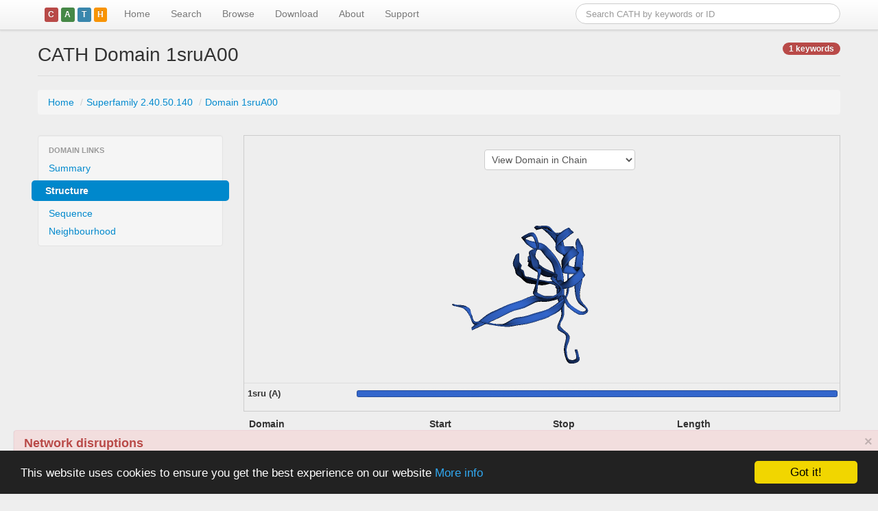

--- FILE ---
content_type: text/html; charset=utf-8
request_url: https://www.cathdb.info/version/latest/domain/1sruA00/structure
body_size: 18079
content:
<!DOCTYPE html>
<html lang="en">
<head>
<meta charset="utf-8">
<meta name="viewport" content="width=device-width, initial-scale=1.0">
<meta name="twitter:card" content="summary" />
<meta name="twitter:site" content="@CATHDatabase" />
<meta name="twitter:title" content="CATH DOMAIN 1sruA00" />
<meta name="twitter:description" content="View the entry for DOMAIN 1sruA00 on the CATH website" />
<meta name="twitter:image" content="https://www.cathdb.info/version/v4_4_0/molscript/1sruA00/M" />
<meta name="twitter:image:alt" content="CATH DOMAIN 1sruA00" />
<title>CATH Domain 1sruA00</title>

<link rel="stylesheet" href="/static/bootstrap/css/bootstrap.min.css"             type="text/css" media="screen">
<link rel="stylesheet" href="/static/bootstrap/css/bootstrap-responsive.min.css"  type="text/css" media="screen">
<!--<link rel="stylesheet" href="/static/css/jquery.autocomplete.css"                 type="text/css" media="screen">-->
<link rel="stylesheet" href="/static/css/jquery.tipsy.min.css"                    type="text/css" media="screen">
<link rel="stylesheet" href="/static/css/cath-datatables.css"                     type="text/css" media="screen">
<link rel="stylesheet" href="/static/css/docs.css"                                type="text/css" media="screen">

<!--[if IE]><link rel="shortcut icon" href="/static/images/cath-favicon.ico"><![endif-->
<link rel="icon" href="/static/images/cath-favicon.png">

<!--
<script src="https://code.jquery.com/jquery-1.9.0.js"></script>
-->
<!--
<script src="//ajax.googleapis.com/ajax/libs/jquery/1.11.3/jquery.min.js"></script>
-->
<script src="/static/js/jquery-1.11.3.min.js"></script>

<script src="/static/bootstrap/js/bootstrap.min.js"                               type="text/javascript"></script>

<!-- DataTables 1.10
<link rel="stylesheet" type="text/css" href="//cdn.datatables.net/1.10.1/css/jquery.dataTables.css">
<script type="text/javascript" charset="utf8" src="//cdn.datatables.net/1.10.1/js/jquery.dataTables.js"></script>
-->

<!-- DataTables 1.8 -->
<script src="/static/js/jquery.dataTables.min.js"                                 type="text/javascript"></script>
<script src="/static/js/jquery.dataTables.bootstrap-paging.js"                    type="text/javascript"></script>

<script src="/static/google-code-prettify/prettify.js"                            type="text/javascript"></script>
<script src="/static/js/jquery.tipsy.min.js"                                      type="text/javascript"></script>
<script src="/static/js/jquery.timeago.js"                                        type="text/javascript"></script>

<!--
<script src="/static/bootstrap/js/bootstrap.fileupload.min.js"                    type="text/javascript"></script>
<link rel="stylesheet" href="/static/bootstrap/css/bootstrap.fileupload.css"      type="text/css" media="screen, projection">
-->

<script src="//cdnjs.cloudflare.com/ajax/libs/d3/3.4.11/d3.min.js" charset="utf-8"></script>
<!--
<script src="//cdnjs.cloudflare.com/ajax/libs/d3/3.4.11/d3.js" charset="utf-8"></script>
-->
<!--
<script src="/static/d3/d3.v3.min.js" charset="utf-8"></script>
-->

<script src="/static/js/cath-debug.js"   type="text/javascript"></script>
<script src="/static/js/cath-core.js"    type="text/javascript"></script>

<script src="https://cdnjs.cloudflare.com/ajax/libs/3Dmol/1.5.1/3Dmol-nojquery-min.js"></script>
<script type="text/javascript" src="/static/js/cath-structure-viewer.js"></script>


<!-- Begin Cookie Consent plugin by Silktide - https://silktide.com/cookieconsent -->
<script type="text/javascript">
    window.cookieconsent_options = {"message":"This website uses cookies to ensure you get the best experience on our website","dismiss":"Got it!","learnMore":"More info","link":"https://www.cathdb.info/wiki/doku/?id=privacy","theme":"dark-bottom"};
</script>

<script type="text/javascript" src="//cdnjs.cloudflare.com/ajax/libs/cookieconsent2/1.0.10/cookieconsent.min.js"></script>
<!-- End Cookie Consent plugin -->


</head>
<body class=" not-logged-in page-default">
<div id="nav-masthead" class="navbar navbar-fixed-top">

    <div class="navbar-inner">

		<div class="container">
		    
	        <!-- .btn-navbar is used as the toggle for collapsed navbar content -->
		    <a class="btn btn-navbar pull-right" data-toggle="collapse" data-target=".nav-collapse">
		    	<span class="icon-bar"></span>
		    	<span class="icon-bar"></span>
		        <span class="icon-bar"></span>
		    </a>
		    
	        <a class="brand" href="/">
            <span class="label cath-depth-icon cath-depth-1">C</span><span 
              class="label cath-depth-icon cath-depth-2">A</span><span 
              class="label cath-depth-icon cath-depth-3">T</span><span 
              class="label cath-depth-icon cath-depth-4">H</span>
	          <!--<img src="/static/images/cath-logo-clear-bg-h40.png" alt="CATH">-->
	        </a>

	        <form class="navbar-search pull-right" 
	        	  action="https://www.cathdb.info/search/by_text"
	        	  accept-charset="UTF-8"
	        	  method="get"
	        	  id="search-theme-form">
				<input name="q" type="text" class="span4 search-query" placeholder="Search CATH by keywords or ID">
			</form>

			<div class="nav-collapse collapse">
			
		        <ul class="nav">	        	
	            <li class="firstactive">

	            	<a href="/" title="Go to the CATH homepage">Home	            	</a>
				
            	</li>
	        	
	            <li class="">

	            	<a href="/search" title="Search CATH by Text, FASTA sequence or PDB structure">Search	            	</a>
				
            	</li>
	        	
	            <li class="">

	            	<a href="/browse" title="Browse CATH/Gene3D Data">Browse	            	</a>
				
            	</li>
	        	
	            <li class="">

	            	<a href="/wiki?id=data:index" title="Download CATH data via FTP and REST/SOAP/DAS webservices">Download	            	</a>
				
            	</li>
	        	
	            <li class="">

	            	<a href="/wiki" title="Browse our documentation and tutorials to find out more about CATH">About	            	</a>
				
            	</li>
	        	
	            <li class="">

	            	<a href="/support" title="Contact details / mailing list">Support	            	</a>
				
            	</li>
	        </ul>

			</div>
	
		</div>

	</div>
	
</div> <!-- /#nav-masthead --><div class="alert alert-danger" style="z-index: 1000; margin: 5px 20px; box-shadow: 0px 1px 1px #999; width: 95%; position: fixed; bottom: 0; left: 0;">
  <a href="#" class="close" data-dismiss="alert" aria-label="close">&times;</a>
  <h4>Network disruptions</h4>
  <p>We have been experiencing disruptions on our local network which has affected the stability of these web pages.
  We have been working with IT support team to get this fixed as a matter of urgency and apologise for any inconvenience.
  </p>
</div>

<div id="main-container">

  <div id="main-body" class="container">
    <div class="row">
      <div id="content" class="span12">
<script type="application/ld+json">{
  "@context": "https://schema.org",
  "@type": "WebSite",
  "url": "https://www.cathdb.info//version/v4_2_0/domain/1sruA00",
  "mainEntityOfPage": {
    "@type": [ "SequenceAnnotation" ],
    "identifier": "cath.domain:1sruA00",
    "isPartOf": {
      "@type": "Dataset",
      "@id": "CATH release v4_2_0"
    },
    "mainEntity": {
      "@type": [ "StructuredValue", "BioChemEntity" ],
      "additionalType": "https://semanticscience.org/resource/SIO_001379",
      "identifier": "cathdomain:1sruA00",
      "name": "CATH Domain - 1sruA00 (PDB: 1sru, chain A, domain domain.domain_number",
      "isContainedIn": [
        {
          "@type": [ "StructuredValue", "BioChemEntity" ],
          "additionalType": "https://semanticscience.org/resource/SIO_001379",
          "additionalProperty": {
            "@type": "BioChemEntity",
            "@id": "https://identifiers.org/cath.superfamily:1.10.8.10",
            "identifier": "1.10.8.10",
            "name": "\"winged helix\" repressor DNA binding domain"
          }
        },
        {
          "@type": "DataRecord",
          "identifier": "1sru",
          "isPartOf": {
            "@type": "Dataset",
            "@id": "https://pdb.org"
          },
          "name": "1sru",
          "additionalType": "https://semanticscience.org/resource/SIO_011119",
          "additionalProperty": [
            {
              "@type": "StructuredValue",
              "additionalType": "https://semanticscience.org/resource/SIO_010000",
              "name": "organism",
              "value": "https://identifiers.org/taxonomy:9606"
            },
            {
              "@type": "StructuredValue",
              "name": "method",
              "value": "xray crystallography"
            },
            {
              "@type": "StructuredValue",
              "name": "resolution",
              "value": "2.2Ã"
            }
          ]
        }
      ],
      "additionalProperty": [
        {
          "@type": "https://semanticscience.org/resource/SIO_001379",
          "name": "domain annotation",
          "value": {
            "@type": [ "StructuredValue", "BioChemEntity" ],
            "additionalType": "https://semanticscience.org/resource/SIO_001379",
            "identifier": "cath.domain:1sruA00",
            "name": "CATH Domain - 1sruA00 (PDB: 1sru, chain A, domain domain.domain_number",
            "location": [              {
                "@type": "PropertyValue",
                "minValue": 2,
                "maxValue": 123              },              {
                "@type": "PropertyValue",
                "minValue": 234,
                "maxValue": 431              }            ]
          }
        }
      ]
    }
  }
}</script>


<header>

	<div class="page-header">

	<div class="pull-right">
		<a class="badge badge-important" data-toggle="collapse" data-target="#keyword-container">1 keywords
		</a>
	</div>
	
	<h1>CATH Domain 1sruA00</h1>
	<div id="keyword-container" class="collapse">	</div>

<script>
(function($){
	$('#keyword-container').on('hidden', function() {
		$('[data-target="#keyword-container"]').removeClass( "active" );
	});
	$('#keyword-container').on('shown', function() {
		$('[data-target="#keyword-container"]').addClass( "active" );
	});
})(jQuery);
</script>

	</div>

</header>
    <div class="row">
	    <div id="breadcrumbs" class="span12"><ul class="breadcrumb"><li class="">	<a class="first "
		href="/"
		alt=""
		title="">Home	</a> <span class="divider">/</span> </li><li class="">	<a class=""
		href="https://www.cathdb.info/version/v4_4_0/superfamily/2.40.50.140"
		alt=""
		title="">Superfamily 2.40.50.140	</a> <span class="divider">/</span> </li><li class="active ">	<a class="end "
		href="https://www.cathdb.info/version/v4_4_0/domain/1sruA00"
		alt=""
		title="">Domain 1sruA00	</a></li></ul>	    </div>
	</div>
<div id="cath-entity-data" style="display: none">
    <div id="cath-entity-id">1sruA00</div>
    <div id="cath-entity-type">domain</div>
</div>
<div class="row">

	<div id="page-type" class="span3">
	<h1></h1>
	</div>
	
	<div id="page-description" class="span9">
	<h2></h2>
	</div>

</div>

<div class="row">

	<div class="span3">
		<div class="row">
			<div class="page-context span3"><div class="subnav well" style="padding: 8px 0;">

<ul class="nav nav-list">
	<li class="nav-header">Domain Links</li><li class="">
    <a  href="https://www.cathdb.info/version/latest/domain/1sruA00" >Summary</a></li>

<li class=" active ">
    <a >Structure</a></li>

<li class="">
    <a  href="https://www.cathdb.info/version/latest/domain/1sruA00/sequence" >Sequence</a></li>

<li class="">
    <a  href="https://www.cathdb.info/version/latest/domain/1sruA00/neighbourhood" >Neighbourhood</a></li></ul>

</div>			</div>
		</div>
		<div class="row">		</div>
	</div>

	<div class="span9"><style>
tr.highlight {
	border: 2px solid red;
}
</style>

<div class='section'><style>
	.structure-view-container {
		border: 1px solid #ccc;
	}
  .mol-container {
	  width: 100%;
		height: 300px;
		position: relative;
	}
 .structure-view-chain-summary {
    border-top: 1px solid #ddd;
    background-color: #eee;
    padding: 5px;
  }
  .structure-view-chain-summary .chain-summary-diagram {
    padding: 0.3rem 0;
    position: relative;
  }
  .structure-view-chain-summary .chain-summary-label {
    font-weight: bold;
    font-size: 0.8rem;
  }
  .structure-view-chain-summary .domain {
    opacity: 0.5;
  }
  .structure-view-chain-summary .domain.focus {
    opacity: 1.0;
  }
  .structure-view-chain-summary .domain.highlight {
    opacity: 0.75;
  }
  .structure-view-chain-summary .domain.focus .segment {
    border: 1px dotted rgba( 0, 0, 0, 0.5 );
  }
  .structure-view-chain-summary .domain.highlight .segment {
    box-shadow: 0px 1px 2px rgba(0, 0, 0, 0.3);
  }
  .structure-view-chain-summary .segment {
    border-radius: 3px;
    position: absolute;
  }
	.structure-view-control-context {
		text-align: right;
	}
  .structure-view-popover-content {
    font-size: 0.8em;
  }
</style>

<div id="domain-viewer" class="structure-view structure-view-container">
	<div class="structure-view-control">
  	<div class="row">
    	<div class="span6">
      	<div class="structure-view-control-entity"></div>
      </div>
      <div class="span6">
      	<div class="structure-view-control-context"></div>
      </div>
 		</div>
	</div>
  <div class="structure-view-3d mol-container" title="Domain: 1sruA00"></div>
  <div class="structure-view-chain-summary"></div>
</div>

<script>
jQuery(function() {
  StructureViewer.init( 'domain-viewer', {
	    domain_id: '1sruA00',
			pdb_uri: function(pdb_id) { 
				return '/api/latest/rest/id/' + pdb_id + '.pdb';
			},
			css_theme: 'bootstrap2',
	});
});
</script></div>

<div>
<table class="table summary static" width="100%">
<thead>
<tr><th>Domain</th><th>Start</th><th>Stop</th><th>Length</th></tr>
</thead>
<tbody><tr class="highlight">
<td>1sruA00</td>
<td>1001</td>
<td>1112</td>
<td>111</td>
</tr></tbody>
</table>

</div>	</div>

</div>
        <div class="footprint">
          <i class="icon-info-sign" title="rendered on catalyst (2026-01-15T05:57:46)"></i>
        </div>
      
      </div><!-- /#content -->
    </div><!-- /#row -->
  </div><!-- /#container -->
    
</div><!-- /#page -->

<div id="gbcr-banner" 
  style="background-color: #1b2a50; color: white; padding: 1rem;"
  class="row">
  <div class="container">
    <span style="padding: 1rem 1rem 1rem 0.5rem">
    <a href="https://globalbiodata.org"><img src="/static/images/gbc-logo-white.png" width="120" height="60"></a>
    </span>
    CATH-Gene3D is a Global Biodata Core Resource <a href="https://globalbiodata.org">Learn more...</a>
  </div>
</div>

<div id="elixir-banner" data-color="orange" data-name="CATH-GENE3D " data-description="CATH-Gene3D is a Core Data Resource within ELIXIR and ELIXIR-UK" data-more-information-link="https://www.elixir-europe.org/about-us/who-we-are/nodes/uk" data-use-basic-styles="true"></div>
<script defer="defer" src="https://ebi.emblstatic.net/web_guidelines/EBI-Framework/v1.3/js/elixirBanner.js"></script>

<br style="clear: both; margin-bottom: 20px;">

<div id="main-footer"><div id="footer">

	<div class="container footer-container">
	
		<div class="row nav">
			
			<div class="span12">
			
				<div class="row">
				
					<div class="span3">
						<ul>
							<li class="news first"><a href="/#news">CATH News</a></li>
							<li class="community"><a href="/support">Support</a></li>
							<li class="jobs"><a href="https://orengogroup.info/jobs" title="Jobs in CATH Team">Jobs</a></li>
						</ul>
					</div>
					
					<div class="span3">
						<ul>
							<li class="get-started first"><a href="/wiki">Get Started</a></li>
							<li class="docs"><a href="/wiki" title="Documentation for working with CATH">Documentation</a></li>
							<li class="tutorials"><a href="/wiki/doku/?id=tutorials:index">Tutorials</a></li>
						</ul>
					</div>
					
					<div class="span3">
						<ul>
							<li class="download first"><a href="/download">Download</a></li>
							<li class="webservices"><a href="/download" title="Guide to using CATH webservices">WebServices</a></li>
							<li class="download-software"><a href="https://github.com/UCLOrengoGroup/cath-tools" title="Download software">Software</a></li>
						</ul>
					</div>
				
					<div class="span3">
						<ul>
							<li class="about first"><a href="/wiki">About</a></li>
							<li class="orengo-group"><a href="https://orengogroup.info" title="About the Orengo Group">Orengo Group</a></li>
							<li class="privacy last"><a href="/wiki/doku/?id=privacy">Privacy Policy</a></li>
						</ul>
					</div>

				</div>

			</div>

		</div>

    <div class="footer-copyright">
      <span xmlns:dct="https://purl.org/dc/terms/" property="dct:title">CATH: Protein Structure Classification Database</span> by <a xmlns:cc="https://creativecommons.org/ns#" href="https://ucl.ac.uk/orengo-group" property="cc:attributionName" rel="cc:attributionURL">I. Sillitoe, N. Dawson, T. Lewis, D. Lee, J. Lees, C. Orengo</a> is licensed under a <a rel="license" href="https://creativecommons.org/licenses/by/4.0/">Creative Commons Attribution 4.0 International License</a>.<br />Based on work at <a xmlns:dct="https://purl.org/dc/terms/" href="https://cath.biochem.ucl.ac.uk" rel="dct:source">https://cath.biochem.ucl.ac.uk</a>.
    </div>
		
  </div>

</div></div>

<!--
Link to Google analytics for tracking
-->
<script type="text/javascript">

  var _gaq = _gaq || [];
  _gaq.push(['_setAccount', 'UA-1205212-1']);
  _gaq.push(['_setDomainName', 'cathdb.info']);
  _gaq.push(['_trackPageview']);

  (function() {
    var ga = document.createElement('script'); ga.type = 'text/javascript'; ga.async = true;
    ga.src = ('https:' == document.location.protocol ? 'https://ssl' : 'https://www') + '.google-analytics.com/ga.js';
    var s = document.getElementsByTagName('script')[0]; s.parentNode.insertBefore(ga, s);
  })();

</script>

</body>
</html>